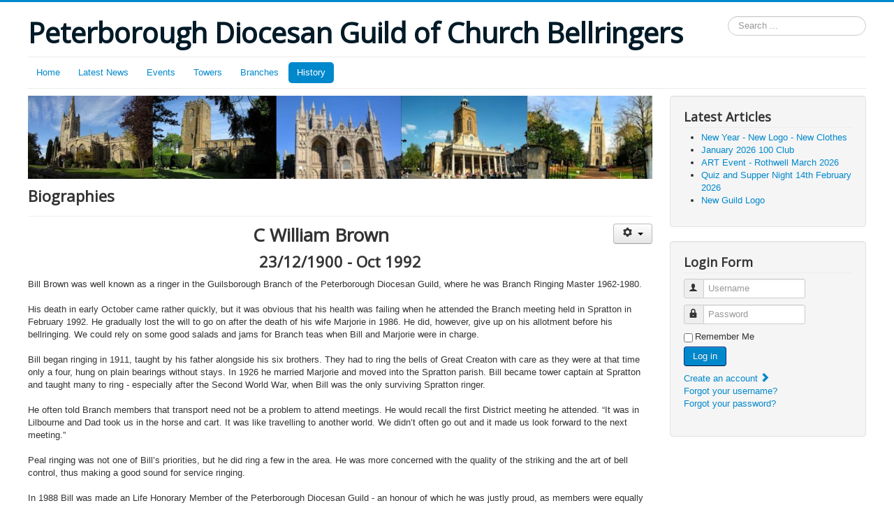

--- FILE ---
content_type: text/html; charset=utf-8
request_url: https://pdg.org.uk/index.php/history/biographies/index.php?bid=10
body_size: 5805
content:
<!DOCTYPE html>
<html lang="en-gb" dir="ltr">
<head>
	<meta name="viewport" content="width=device-width, initial-scale=1.0" />
	<meta charset="utf-8" />
	<base href="https://pdg.org.uk/index.php/history/biographies/index.php" />
	<meta name="keywords" content="Church Bellringing Bell Ringing Peterborough Northamptonshire Northampton Rutland Kettering Wellingborough Towcester Daventry Guild" />
	<meta name="description" content="Peterborough Diocesan Guild of Church Bellringers" />
	<meta name="generator" content="Joomla! - Open Source Content Management" />
	<title>Biographies - Peterborough Diocesan Guild of Church Bellringers</title>
	<link href="/templates/protostar/favicon.ico" rel="shortcut icon" type="image/vnd.microsoft.icon" />
	<link href="https://pdg.org.uk/component/search/?bid=10&amp;Itemid=119&amp;format=opensearch" rel="search" title="Search Peterborough Diocesan Guild of Church Bellringers" type="application/opensearchdescription+xml" />
	<link href="/templates/protostar/css/template.css?a7cb3668c74d8ae2deb9199c02d9ff99" rel="stylesheet" />
	<link href="https://fonts.googleapis.com/css?family=Open+Sans" rel="stylesheet" />
	<style>

	h1, h2, h3, h4, h5, h6, .site-title {
		font-family: 'Open Sans', sans-serif;
	}
	body.site {
		border-top: 3px solid #0088cc;
		background-color: #f4f6f7;
	}
	a {
		color: #0088cc;
	}
	.nav-list > .active > a,
	.nav-list > .active > a:hover,
	.dropdown-menu li > a:hover,
	.dropdown-menu .active > a,
	.dropdown-menu .active > a:hover,
	.nav-pills > .active > a,
	.nav-pills > .active > a:hover,
	.btn-primary {
		background: #0088cc;
	}div.mod_search93 input[type="search"]{ width:auto; }
	</style>
	<script type="application/json" class="joomla-script-options new">{"csrf.token":"874de468576fca6289ba033966777d35","system.paths":{"root":"","base":""},"system.keepalive":{"interval":840000,"uri":"\/component\/ajax\/?format=json"}}</script>
	<script src="/pages/email.js"></script>
	<script src="/media/jui/js/jquery.min.js?a7cb3668c74d8ae2deb9199c02d9ff99"></script>
	<script src="/media/jui/js/jquery-noconflict.js?a7cb3668c74d8ae2deb9199c02d9ff99"></script>
	<script src="/media/jui/js/jquery-migrate.min.js?a7cb3668c74d8ae2deb9199c02d9ff99"></script>
	<script src="/media/system/js/caption.js?a7cb3668c74d8ae2deb9199c02d9ff99"></script>
	<script src="/media/jui/js/bootstrap.min.js?a7cb3668c74d8ae2deb9199c02d9ff99"></script>
	<script src="/templates/protostar/js/template.js?a7cb3668c74d8ae2deb9199c02d9ff99"></script>
	<!--[if lt IE 9]><script src="/media/jui/js/html5.js?a7cb3668c74d8ae2deb9199c02d9ff99"></script><![endif]-->
	<script src="/media/system/js/core.js?a7cb3668c74d8ae2deb9199c02d9ff99"></script>
	<!--[if lt IE 9]><script src="/media/system/js/polyfill.event.js?a7cb3668c74d8ae2deb9199c02d9ff99"></script><![endif]-->
	<script src="/media/system/js/keepalive.js?a7cb3668c74d8ae2deb9199c02d9ff99"></script>
	<!--[if lt IE 9]><script src="/media/system/js/html5fallback.js?a7cb3668c74d8ae2deb9199c02d9ff99"></script><![endif]-->
	<script>
jQuery(window).on('load',  function() {
				new JCaption('img.caption');
			});jQuery(function($){ initTooltips(); $("body").on("subform-row-add", initTooltips); function initTooltips (event, container) { container = container || document;$(container).find(".hasTooltip").tooltip({"html": true,"container": "body"});} });
	</script>

</head>
<body class="site com_content view-article no-layout no-task itemid-119 fluid">
	<!-- Body -->
	<div class="body" id="top">
		<div class="container-fluid">
			<!-- Header -->
			<header class="header" role="banner">
				<div class="header-inner clearfix">
					<a class="brand pull-left" href="/">
						<span class="site-title" title="Peterborough Diocesan Guild of Church Bellringers">Peterborough Diocesan Guild of Church Bellringers</span>											</a>
					<div class="header-search pull-right">
						<div class="search mod_search93">
	<form action="/history/biographies" method="post" class="form-inline" role="search">
		<label for="mod-search-searchword93" class="element-invisible">Search ...</label> <input name="searchword" id="mod-search-searchword93" maxlength="200"  class="inputbox search-query input-medium" type="search" size="20" placeholder="Search ..." />		<input type="hidden" name="task" value="search" />
		<input type="hidden" name="option" value="com_search" />
		<input type="hidden" name="Itemid" value="119" />
	</form>
</div>

					</div>
				</div>
			</header>
							<nav class="navigation" role="navigation">
					<div class="navbar pull-left">
						<a class="btn btn-navbar collapsed" data-toggle="collapse" data-target=".nav-collapse">
							<span class="element-invisible">Toggle Navigation</span>
							<span class="icon-bar"></span>
							<span class="icon-bar"></span>
							<span class="icon-bar"></span>
						</a>
					</div>
					<div class="nav-collapse">
						<ul class="nav menu nav-pills mod-list">
<li class="item-101 default deeper parent"><a href="/" >Home</a><ul class="nav-child unstyled small"><li class="item-129"><a href="/homepage/officers" >Officers</a></li><li class="item-110 deeper parent"><a href="/homepage/content-2" >About the Guild</a><ul class="nav-child unstyled small"><li class="item-120"><a href="/homepage/content-2/constitution-and-rules" >Constitution and Rules</a></li><li class="item-123"><a href="/homepage/content-2/bell-fund" >Bell Fund</a></li><li class="item-131"><a href="/homepage/content-2/100-club" >100 Club</a></li><li class="item-134"><a href="/homepage/content-2/training-fund" >Training Fund</a></li><li class="item-136"><a href="/homepage/content-2/donations" >Donations</a></li><li class="item-138"><a href="/homepage/content-2/policies" >Policies</a></li><li class="item-153"><a href="/homepage/content-2/merchandise" >Merchandise</a></li></ul></li><li class="item-108"><a href="/homepage/content" >Bell Ringing</a></li><li class="item-111 deeper parent"><a href="/homepage/content-3" >Learn To Ring</a><ul class="nav-child unstyled small"><li class="item-142"><a href="/homepage/content-3/making-progress" >Making Progress</a></li><li class="item-147"><a href="/homepage/content-3/training-resources" >Training Resources</a></li></ul></li></ul></li><li class="item-127 deeper parent"><a href="/latest-news" >Latest News</a><ul class="nav-child unstyled small"><li class="item-145"><a href="https://cccbr.org.uk/news/" target="_blank" rel="noopener noreferrer">CCCBR News</a></li><li class="item-130"><a href="/latest-news/newsletters" >Newsletters</a></li><li class="item-137"><a href="/latest-news/publicity" >Publicity</a></li></ul></li><li class="item-132 deeper parent"><a href="/events" >Events</a><ul class="nav-child unstyled small"><li class="item-139"><a href="/events/competitions" >Competitions</a></li><li class="item-162 deeper parent"><a href="/events/second-saturday-events" >Second Saturday Events</a><ul class="nav-child unstyled small"><li class="item-163"><a href="/events/second-saturday-events/training-events" >Training Events</a></li></ul></li></ul></li><li class="item-128 deeper parent"><a href="/towers" >Towers</a><ul class="nav-child unstyled small"><li class="item-133"><a href="/towers/practices" >Practices</a></li><li class="item-146"><a href="/towers/bell-maintenance" >Bell Maintenance</a></li><li class="item-135"><a href="https://inventory.pdg.org.uk" target="_blank" rel="noopener noreferrer">Inventory</a></li></ul></li><li class="item-122"><a href="/branches" >Branches</a></li><li class="item-118 active deeper parent"><a href="/history" >History</a><ul class="nav-child unstyled small"><li class="item-144"><a href="/history/past-officers" >Past Officers</a></li><li class="item-143"><a href="/history/life-honorary-members" >Life Honorary Members</a></li><li class="item-119 current active"><a href="/history/biographies" >Biographies</a></li><li class="item-126"><a href="/history/previous-societies" >Previous Societies</a></li><li class="item-140"><a href="/history/photos" >Photos</a></li><li class="item-168"><a href="/history/2024-centenary-events" >2024 Centenary Events</a></li></ul></li></ul>

					</div>
				</nav>
						
			<div class="row-fluid">
								<main id="content" role="main" class="span9">
					<!-- Begin Content -->
							<div class="moduletable">
						

<div class="custom"  >
	<p><img src="/images/pdg_banner.jpg" alt="" /></p></div>
		</div>
	
					<div id="system-message-container">
	</div>

					<div class="item-page" itemscope itemtype="https://schema.org/Article">
	<meta itemprop="inLanguage" content="en-GB" />
	
		
			<div class="page-header">
		<h2 itemprop="headline">
			Biographies		</h2>
							</div>
							
<div class="icons">
	
					<div class="btn-group pull-right">
				<button class="btn dropdown-toggle" type="button" id="dropdownMenuButton-8" aria-label="User tools"
				data-toggle="dropdown" aria-haspopup="true" aria-expanded="false">
					<span class="icon-cog" aria-hidden="true"></span>
					<span class="caret" aria-hidden="true"></span>
				</button>
								<ul class="dropdown-menu" aria-labelledby="dropdownMenuButton-8">
											<li class="print-icon"> <a href="/history/biographies?tmpl=component&amp;print=1&amp;layout=default" title="Print article < Biographies >" onclick="window.open(this.href,'win2','status=no,toolbar=no,scrollbars=yes,titlebar=no,menubar=no,resizable=yes,width=640,height=480,directories=no,location=no'); return false;" rel="nofollow">			<span class="icon-print" aria-hidden="true"></span>
		Print	</a> </li>
																			</ul>
			</div>
		
	</div>
			
		
	
	
		
								<div itemprop="articleBody">
		<p><h1 align='center'>C William  Brown</h1><h2 align='center'>23/12/1900 - Oct 1992</h1>Bill Brown was well known as a ringer in the Guilsborough Branch of the Peterborough Diocesan Guild, where he was Branch Ringing Master 1962-1980.<br />
<br />
His death in early October came rather quickly, but it was obvious that his health was failing when he attended the Branch meeting held in Spratton in February 1992. He gradually lost the will to go on after the death of his wife Marjorie in 1986. He did, however, give up on his allotment before his bellringing. We could rely on some good salads and jams for Branch teas when Bill and Marjorie were in charge.<br />
<br />
Bill began ringing in 1911, taught by his father alongside his six brothers. They had to ring the bells of Great Creaton with care as they were at that time only a four, hung on plain bearings without stays. In 1926 he married Marjorie and moved into the Spratton parish. Bill became tower captain at Spratton and taught many to ring - especially after the Second World War, when Bill was the only surviving Spratton ringer.<br />
<br />
He often told Branch members that transport need not be a problem to attend meetings. He would recall the first District meeting he attended. “It was in Lilbourne and Dad took us in the horse and cart. It was like travelling to another world. We didn’t often go out and it made us look forward to the next meeting.”<br />
<br />
Peal ringing was not one of Bill’s priorities, but he did ring a few in the area. He was more concerned with the quality of the striking and the art of bell control, thus making a good sound for service ringing.<br />
<br />
In 1988 Bill was made an Life Honorary Member of the Peterborough Diocesan Guild - an honour of which he was justly proud, as members were equally proud of him. Spratton ringers rang a half-muffled quarter peal on the Sunday following his death; the bells were rung for the funeral service.  Bad weather conditions caused a peal of seven surprise minor arranged by Branch members for December 23, 1992, which would have been Bill's 92nd  birthday, to be postponed until January 22, 1993.<br><br><i>Author: David Westerman</i><br></p>
<p> </p> 	</div>

	
							</div>

					<div class="clearfix"></div>
					<div aria-label="Breadcrumbs" role="navigation">
	<ul itemscope itemtype="https://schema.org/BreadcrumbList" class="breadcrumb">
					<li>
				You are here: &#160;
			</li>
		
						<li itemprop="itemListElement" itemscope itemtype="https://schema.org/ListItem">
											<a itemprop="item" href="/" class="pathway"><span itemprop="name">Home</span></a>
					
											<span class="divider">
							<img src="/media/system/images/arrow.png" alt="" />						</span>
										<meta itemprop="position" content="1">
				</li>
							<li itemprop="itemListElement" itemscope itemtype="https://schema.org/ListItem">
											<a itemprop="item" href="/history" class="pathway"><span itemprop="name">History</span></a>
					
											<span class="divider">
							<img src="/media/system/images/arrow.png" alt="" />						</span>
										<meta itemprop="position" content="2">
				</li>
							<li itemprop="itemListElement" itemscope itemtype="https://schema.org/ListItem" class="active">
					<span itemprop="name">
						Biographies					</span>
					<meta itemprop="position" content="3">
				</li>
				</ul>
</div>

					<!-- End Content -->
				</main>
									<div id="aside" class="span3">
						<!-- Begin Right Sidebar -->
						<div class="well "><h3 class="page-header">Latest Articles</h3><ul class="latestnews mod-list">
	<li itemscope itemtype="https://schema.org/Article">
		<a href="/latest-news/new-year-new-logo-new-clothes" itemprop="url">
			<span itemprop="name">
				New Year - New Logo - New Clothes			</span>
		</a>
	</li>
	<li itemscope itemtype="https://schema.org/Article">
		<a href="/latest-news/january-2026-100-club" itemprop="url">
			<span itemprop="name">
				January 2026 100 Club			</span>
		</a>
	</li>
	<li itemscope itemtype="https://schema.org/Article">
		<a href="/latest-news/art-event-rothwell-march-2026" itemprop="url">
			<span itemprop="name">
				ART Event - Rothwell March 2026			</span>
		</a>
	</li>
	<li itemscope itemtype="https://schema.org/Article">
		<a href="/latest-news/quiz-and-supper-night-14th-february-2026" itemprop="url">
			<span itemprop="name">
				Quiz and Supper Night 14th February 2026			</span>
		</a>
	</li>
	<li itemscope itemtype="https://schema.org/Article">
		<a href="/latest-news/new-guild-logo" itemprop="url">
			<span itemprop="name">
				New Guild Logo			</span>
		</a>
	</li>
</ul>
</div><div class="well "><h3 class="page-header">Login Form</h3><form action="/history/biographies" method="post" id="login-form" class="form-inline">
		<div class="userdata">
		<div id="form-login-username" class="control-group">
			<div class="controls">
									<div class="input-prepend">
						<span class="add-on">
							<span class="icon-user hasTooltip" title="Username"></span>
							<label for="modlgn-username" class="element-invisible">Username</label>
						</span>
						<input id="modlgn-username" type="text" name="username" class="input-small" tabindex="0" size="18" placeholder="Username" />
					</div>
							</div>
		</div>
		<div id="form-login-password" class="control-group">
			<div class="controls">
									<div class="input-prepend">
						<span class="add-on">
							<span class="icon-lock hasTooltip" title="Password">
							</span>
								<label for="modlgn-passwd" class="element-invisible">Password							</label>
						</span>
						<input id="modlgn-passwd" type="password" name="password" class="input-small" tabindex="0" size="18" placeholder="Password" />
					</div>
							</div>
		</div>
						<div id="form-login-remember" class="control-group checkbox">
			<label for="modlgn-remember" class="control-label">Remember Me</label> <input id="modlgn-remember" type="checkbox" name="remember" class="inputbox" value="yes"/>
		</div>
				<div id="form-login-submit" class="control-group">
			<div class="controls">
				<button type="submit" tabindex="0" name="Submit" class="btn btn-primary login-button">Log in</button>
			</div>
		</div>
					<ul class="unstyled">
							<li>
					<a href="/component/users/?view=registration&amp;Itemid=101">
					Create an account <span class="icon-arrow-right"></span></a>
				</li>
							<li>
					<a href="/component/users/?view=remind&amp;Itemid=101">
					Forgot your username?</a>
				</li>
				<li>
					<a href="/component/users/?view=reset&amp;Itemid=101">
					Forgot your password?</a>
				</li>
			</ul>
		<input type="hidden" name="option" value="com_users" />
		<input type="hidden" name="task" value="user.login" />
		<input type="hidden" name="return" value="aHR0cHM6Ly9wZGcub3JnLnVrL2luZGV4LnBocC9oaXN0b3J5L2Jpb2dyYXBoaWVzL2luZGV4LnBocD9iaWQ9MTA=" />
		<input type="hidden" name="874de468576fca6289ba033966777d35" value="1" />	</div>
	</form>
</div>
						<!-- End Right Sidebar -->
					</div>
							</div>
		</div>
	</div>
	<!-- Footer -->
	<footer class="footer" role="contentinfo">
		<div class="container-fluid">
			<hr />
			
			<p class="pull-right">
				<a href="#top" id="back-top">
					Back to Top				</a>
			</p>
			<p>
				&copy; 2026 Peterborough Diocesan Guild of Church Bellringers			</p>
		</div>
	</footer>
	
</body>
</html>
